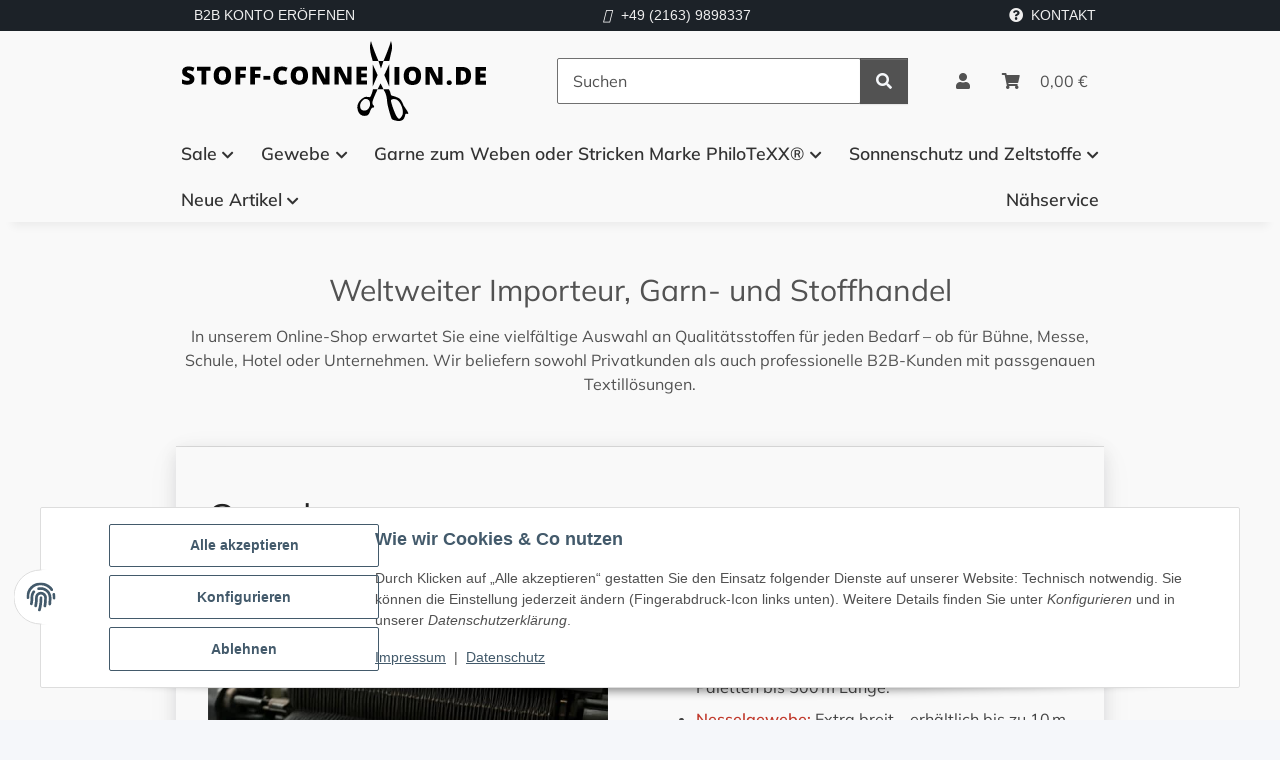

--- FILE ---
content_type: text/css
request_url: https://www.stoff-connexion.de/templates/NOVAChild/themes/my-nova/custom.css?v=5.5.0
body_size: 3986
content:
/* Stoff-connexion.de ChildTemplate; (C) by ERITA.de */

/* Pfeil direkt neben den Kategorienamen */
.navbar-nav .dropdown > .nav-link.dropdown-toggle span::after {
    content: "\f078"; /* FontAwesome down arrow */
    font-family: "Font Awesome 5 Free";
    font-weight: 900;
    margin-left: 0.4em;  /* Abstand zwischen Text und Pfeil */
    display: inline-block;
    vertical-align: middle;
    font-size: 0.75em;
    transition: transform 0.2s;
}

/* Rotation beim Öffnen */
.navbar-nav .dropdown.show > .nav-link.dropdown-toggle span::after {
    transform: rotate(180deg);
}
/* Alte Bootstrap-Carets ausblenden */
.navbar-nav .dropdown > .nav-link.dropdown-toggle::after {
    content: none !important;
}








#footer a.nav-link {
    font-weight: 300;
	font-size: 0.9rem;
}
#footer .productlist-filter-headline {
    font-size: 1.2rem;
    font-weight: 600;
    font-family: "Mulish", sans-serif;
    color: #edb217 !important;
}
#footer {
    margin-top: auto;
    padding: 4rem 0 0;
    background-color: #1a1e22;
    color: #bbb;
}
#footer a:not(.btn), #footer .productlist-filter-headline, #footer .newsletter-footer-heading, #footer .btn-outline-primary {
    color: #eee;
}
#header-top-bar, header {
    background-color: #f9f9f9;
    color: #525252;
}
.DIV-KontaktinfoFooter {
    display: flex;
    align-items: center;
    margin-bottom: 15px;
    font-size: 0.9rem;
}
.DIV-KontaktinfoFooter .icon {
    margin-right: 20px;
}
.DIV-KontaktinfoFooter .text {
    display: flex;
    flex-direction: column;
    font-weight: 400;
    line-height: 20px;
}
.DIV-KontaktinfoFooter .text-titel {
    color: #ddd;
    font-weight: 600;
}
.DIV-KontaktinfoFooter .text a {
    text-decoration: none;
    color: #ddd !important;
	font-size: 0.9rem;
}
.DIV-KontaktinfoFooter .text a:hover {
    text-decoration: underline;
    text-underline-offset: 4px;
    font-size: 0.9rem;
}
.DIV-KontaktinfoFooter .AdresseText {
    color: #ddd;
    font-size: 0.9rem;
}
.footnote-vat {
    font-size: 0.8rem;
    margin-top: 20px;
}
#footer .btn-icon-secondary {
    border-color: #bbb;
    color: #bbb;
    background-color: transparent;
}
#footer .btn-icon-secondary:hover {
    border-color: #eee;
    background-color: #eee;
    color: #111;
}


/* Gründung und Team */
/* Umschließendes Div */
#DIV_StoffConnexion {
    max-width: 1240px;
    margin: 0 auto;
    padding: 20px;
    font-family: system-ui, Arial, sans-serif;
    line-height: 1.6;
    color: #2b2b2b;
    margin-top: 30px;
}

/* Boxen */
#DIV_StoffConnexion .sc-box {
    background: #fff;
    border: 1px solid #e0e0e0;
    border-left: 4px solid #edb217;
    border-radius: 6px;
    padding: 18px 20px;
    margin-bottom: 18px;
    box-shadow: 0 2px 6px rgba(0,0,0,0.05);
}

/* Überschriften */
#DIV_StoffConnexion h3 {
    margin-top: 0;
    margin-bottom: 10px;
    font-size: 18px;
    color: #eeb521;
    font-weight: 600;
}

/* Listen */
#DIV_StoffConnexion ul {
  list-style: none;
  padding-left: 0;
  margin: 0;
}

#DIV_StoffConnexion ul li {
  position: relative;
  padding-left: 20px;
  margin-bottom: 8px;
}

#DIV_StoffConnexion ul li::before {
  content: "•";
  color: #2e7d32;
  font-weight: bold;
  position: absolute;
  left: 0;
}

/* Hervorhebungen */
#DIV_StoffConnexion strong {
  color: #333;
  font-weight: 600;
}

#DIV_StoffConnexion .nowrap {
  white-space: nowrap;
}

/* Responsive */
@media (max-width: 768px) {
  #DIV_StoffConnexion {
    padding: 12px;
  }
  #DIV_StoffConnexion .sc-box {
    padding: 14px;
  }
  #DIV_StoffConnexion h3 {
    font-size: 16px;
  }
}

/* Gründung und Team - ENDE */






/* TOP-BAR */
#topbarub {
  background-color: #1C2228;
  color: #eee;
  font-family: Arial, sans-serif;
  font-size: 14px;
  padding: 0;
}

#topbarub .container {
  max-width: 1200px;
  margin: 0 auto;
  display: flex;
  flex-wrap: wrap;
  justify-content: space-between;
  align-items: center;
  padding: 0 20px;
}

#topbarub .topbar-col {
  display: flex;
  align-items: center;
  margin: 5px 10px;
  flex: 1 1 auto;
}

#topbarub .left-align {
  justify-content: flex-start;
}

#topbarub .center-text {
  justify-content: center;
}

#topbarub .right-align {
  justify-content: flex-end;
}

#topbarub .tel-icon {
  color: white;
  display: flex;
  align-items: center;
  font-weight: 500;
}

#topbarub .tel-icon i {
  margin-right: 0;
  color: white;
}

#topbarub a {
  color: #eee;
  text-decoration: none;
  margin-left: 10px;
  font-weight: 500;
}
#topbarub span.fas.fa-question-circle {
    margin-right: 8px;
}
/* Hover-Effekt für Telefonnummer, B2B & Kontakt */
#topbarub .tel-icon a,
#topbarub a[href*="B2B-Konto-eroeffnen"],
#topbarub a[href="/Kontakt"] {
  text-decoration: none;
  color: #eee;
  transition: color 0.3s ease;
}

#topbarub .tel-icon a:hover,
#topbarub a[href*="B2B-Konto-eroeffnen"]:hover,
#topbarub a[href="/Kontakt"]:hover {
  color: #edb217;
  text-decoration: none;
}

#topbarub a:hover {
  text-decoration: underline;
}

#topbarub img.logo {
  height: 24px;
}

@media (max-width: 768px) {
  #topbarub .container {
    flex-direction: column;
    align-items: flex-start;
  }

  #topbarub .topbar-col {
    justify-content: flex-start !important;
    width: 100%;
    margin: 5px 0;
  }

  #topbarub .right-align,
  #topbarub .center-text {
    justify-content: flex-start !important;
  }

  #topbarub a {
    margin-left: 0;
  }
  #topbarub {
    display: none;
  }  
}
/* TOP-BAR - ENDE */




#main-wrapper {
    background: #f9f9f9;
}

.GRID-SS-FirstContent {
    background-color: #eee;
    padding: 20px;
}


/* Gewebe Section */
/* EINLEITUNG */
.textil-einleitung {
  max-width: 1200px;
  margin: 0 auto;
  padding: 0 2rem 0.5rem 2rem;
  text-align: left;
}
.garne-section .textil-einleitung {
    padding: 0;
}
.garne-section .textil-einleitung p {
    max-width: 100%;
    font-weight: 600;
}

.textil-einleitung h2 {
  font-size: 2.2rem;
  color: #222;
  margin-bottom: 0.5rem;
}

.textil-einleitung p {
  font-size: 1.1rem;
  color: #444;
  max-width: 100%;
  line-height: 1.6;
}

/* GESAMTBOX */
.textil-box {
  padding: 0 0 3rem 0;
  width: 100%;
}

/* GRID */
.textil-grid {
  display: grid;
  grid-template-columns: 1fr 1fr;
  align-items: start; /* Bild & Text oben bündig */
  width: 100%;
  max-width: 1200px;
  margin: 0 auto;
  padding: 0;
}

/* BILD */
.textil-img {
  display: flex;
  justify-content: center;
  align-items: flex-start;
  padding: 0 2rem;
}

.textil-img img {
  max-width: 100%;
  height: auto;
  display: block;
  border-radius: 0;
  box-shadow: none;
}

/* TEXT */
.textil-info {
  padding: 0 2rem;
}

.textil-info ul {
  margin: 0;
  padding-left: 1.5rem;
  list-style-type: disc;
}

.textil-info li {
  margin-bottom: 0.4rem;
  font-size: 1rem;
  color: #444;
  line-height: 1.6;
}

.textil-info strong {
  color: #c0392b;
  font-weight: 600;
}

/* HINWEIS */
.textil-hinweis {
    margin-top: 1.5rem;
    padding: 1rem 1.2rem;
    background: #eeeeee;
    color: #333;
    font-size: 1rem;
    line-height: 1.6;
}

/* TRENNLINIE */
.section-divider {
  max-width: 1200px;
  margin: 3rem auto 0 auto;
  border: none;
  border-top: 1px solid #ddd;
}

/* GARNE-BEREICH MIT HINTERGRUND */
.garne-section, .gewebe-section {
    background-color: #f9f9f9;
    padding: 3rem 0;
    margin-top: 0;
    box-shadow: rgba(17, 17, 26, 0.1) 0px 4px 16px, rgba(17, 17, 26, 0.05) 0px 8px 32px;
}

.garne-section .textil-grid {
  max-width: 1200px;
  margin: 0 auto;
}

/* RESPONSIVE */
@media (max-width: 1024px) {
  .textil-grid {
    grid-template-columns: 1fr;
  }

  .textil-img,
  .textil-info {
    padding: 1.5rem 2rem;
  }

  .textil-einleitung {
    padding: 0 1.5rem 0.5rem 1.5rem;
  }

  .textil-einleitung h2 {
    font-size: 1.8rem;
  }

  .textil-einleitung p {
    font-size: 1rem;
  }
}
/* Gewebe Section - ENDE */








/* Leistungen-Grid */
.leistungen {
    padding: 3rem 2rem;
    background: #eaeaea;
}
.leistungen-grid {
  display: grid;
  grid-template-columns: repeat(3, 1fr);
  gap: 2rem;
  max-width: 1200px;
  margin: 0 auto;
}

.leistung-card {
  background: #fff;
  border-radius: 1rem;
  padding: 2rem;
  box-shadow: 0 4px 12px rgba(0,0,0,0.05);
  text-align: center;
  transition: transform 0.3s ease, box-shadow 0.3s ease;
  box-shadow: rgba(0, 0, 0, 0.1) 0px 4px 12px 0px,
              rgba(0, 0, 0, 0.05) 0px 0px 0px 1px;
}

.leistung-card:hover {
  transform: translateY(-5px);
  box-shadow: rgba(0, 0, 0, 0.25) 0px 20px 45px 0px,
              rgba(0, 0, 0, 0.1) 0px 0px 0px 1px; 
}

.leistung-icon {
  margin-bottom: 1rem;
  height: 60px;
}

.leistung-icon img {
  height: 100%;
  width: auto;
}

.leistung-card h3 {
  font-size: 1.2rem;
  margin-bottom: 1rem;
  font-weight: 600;
  color: #222;
  text-transform: uppercase;
}

.leistung-card p {
  font-size: 1rem;
  color: #444;
  line-height: 1.6;
}

/* Responsive */
@media (max-width: 992px) {
  .leistungen-grid {
    grid-template-columns: 1fr;
  }

  .leistung-card {
    padding: 1.5rem;
  }
}
/* Leistungen-Grid - ENDE */



.smoothscroll-top {
    position: fixed;
    opacity: 0;
    visibility: hidden;
    overflow: hidden;
    text-align: center;
    z-index: 1030;
    width: 35px;
    height: 34px;
    line-height: 38px;
    right: 20px;
    bottom: -20px;
    padding-top: 2px;
    border-radius: 0.125rem;
    transition: all 0.5s ease-in-out;
    transition-delay: 0.2s;
    background: #ffffff;
    color: #707070;
    box-shadow: 0 0.25rem 0.5rem rgba(0, 0, 0, 0.2);
    border-radius: 20px;
}
i.fas.fa-2x.fa-chevron-up {
    font-size: 1.5rem;
}







/* ============================
   NAVIGATION – KOMPLETTSTIL
   ============================ */
/* ---------- MOBILE NAVIGATION (NUR bis 991px) ---------- */
@media (max-width: 991px) {
  .nav-mobile-body .nav-link {
    color: #333 !important; /* ← geändert von #eee zu #333 */
    text-decoration: none !important;
    padding: 10px 15px !important;
    border: none !important;
    box-shadow: none !important;
    transform: none !important;
    background: none !important;
    transition: color 0.3s ease !important;
    display: inline-block !important;
  }

  .nav-mobile-body .nav-link:hover {
    color: #edb217 !important;
    text-decoration: none !important;
    background: none !important;
    border: none !important;
    box-shadow: none !important;
    transform: none !important;
  }
  .nav-mobile-body .nav-item {
    font-size: 0.95rem; /* etwas kleiner */
    padding: 6px 0; /* weniger Abstand */
    border-bottom: 1px dotted #ccc; /* gepunktete Linie */
  }

  /* Optional: letzte Zeile ohne Trennlinie */
  .nav-mobile-body .nav-item:last-child {
    border-bottom: none;
  }  
}


/* ---------- DESKTOP NAVIGATION (ab 992px) ---------- */
@media (min-width: 992px) {
  header .navbar-nav > .nav-item > .nav-link {
    display: inline-block;
    color: #333;
    position: relative;
    padding: 10px 15px;
    line-height: 1.5;
    border: 2px solid transparent;
    border-radius: 4px;
    transition: all 0.3s ease;
    z-index: 1;
    background-color: transparent;
    box-sizing: border-box;
    font-weight: 600 !important;
    font-size: 1.1rem;
  }

  /* Hover-Effekt Desktop: Farbe, Rahmen, Lift */
  header .navbar-nav > .nav-item > .nav-link:hover {
    color: #edb217;
    transform: translateY(-2px);
    box-shadow: 0 4px 8px rgba(0, 0, 0, 0.15);
    background-color: transparent;
    z-index: 2;
    text-decoration: none;
    border-bottom: 2px solid #edb217;
  }

  /* Abstand für mehrzeilige Navigation */
  header .nav-multiple-row .navbar-nav > .nav-item > .nav-link {
    padding: 0.5rem 0.2rem;
  }
}






/* Claim-Box */
.headline-section {
    padding: 0rem 1rem 1rem;
    margin: 2rem;
}

.headline-wrapper {
  display: flex;
  align-items: stretch; /* <<< wichtig für vertikale Gleichheit */
  justify-content: center;
  gap: 1rem;
  max-width: 1000px;
  margin: 0 auto;
}

.headline-icon {
  width: 60px;
  height: auto;
  object-fit: contain;
  display: flex;
  align-self: stretch; /* <<< sorgt dafür, dass die Icon-Höhe an den Textblock angepasst wird */
}

.headline-text {
  display: flex;
  flex-direction: column;
  justify-content: space-between; /* <<< gleicht Text vertikal zum Icon aus */
  text-align: left;
  padding: 0.2rem 0; /* ggf. feinjustieren je nach Font */
}

.headline-title {
    font-size: 2rem;
    font-weight: 700;
    color: #111;
    margin: 0;
    line-height: 2rem;
}

.headline-subtitle {
  font-size: 1.2rem;
  font-weight: 400;
  color: #333;
  margin: 0;
}

@media (max-width: 600px) {
  .headline-wrapper {
    flex-direction: column;
    text-align: center;
    align-items: center;
  }

  .headline-text {
    text-align: center;
    justify-content: center;
  }

  .headline-icon {
    align-self: center;
  }
}

/* Claim-Box - ENDE */









/* ---------- JTL STANDARD-HOVER DEAKTIVIEREN ---------- */
header .navbar-nav > .nav-item > .nav-link::before {
  content: none !important;
}














/* mulish-300 - latin */
@font-face {
  font-display: swap; /* Check https://developer.mozilla.org/en-US/docs/Web/CSS/@font-face/font-display for other options. */
  font-family: 'Mulish';
  font-style: normal;
  font-weight: 300;
  src: url('/templates/NOVAChild/fonts/mulish-v17-latin-300.woff2') format('woff2'); /* Chrome 36+, Opera 23+, Firefox 39+, Safari 12+, iOS 10+ */
}
/* mulish-regular - latin */
@font-face {
  font-display: swap; /* Check https://developer.mozilla.org/en-US/docs/Web/CSS/@font-face/font-display for other options. */
  font-family: 'Mulish';
  font-style: normal;
  font-weight: 400;
  src: url('/templates/NOVAChild/fonts/mulish-v17-latin-regular.woff2') format('woff2'); /* Chrome 36+, Opera 23+, Firefox 39+, Safari 12+, iOS 10+ */
}
/* mulish-500 - latin */
@font-face {
  font-display: swap; /* Check https://developer.mozilla.org/en-US/docs/Web/CSS/@font-face/font-display for other options. */
  font-family: 'Mulish';
  font-style: normal;
  font-weight: 500;
  src: url('/templates/NOVAChild/fonts/mulish-v17-latin-500.woff2') format('woff2'); /* Chrome 36+, Opera 23+, Firefox 39+, Safari 12+, iOS 10+ */
}
/* mulish-600 - latin */
@font-face {
  font-display: swap; /* Check https://developer.mozilla.org/en-US/docs/Web/CSS/@font-face/font-display for other options. */
  font-family: 'Mulish';
  font-style: normal;
  font-weight: 600;
  src: url('/templates/NOVAChild/fonts/mulish-v17-latin-600.woff2') format('woff2'); /* Chrome 36+, Opera 23+, Firefox 39+, Safari 12+, iOS 10+ */
}
/* mulish-800 - latin */
@font-face {
  font-display: swap; /* Check https://developer.mozilla.org/en-US/docs/Web/CSS/@font-face/font-display for other options. */
  font-family: 'Mulish';
  font-style: normal;
  font-weight: 800;
  src: url('/templates/NOVAChild/fonts/mulish-v17-latin-800.woff2') format('woff2'); /* Chrome 36+, Opera 23+, Firefox 39+, Safari 12+, iOS 10+ */
}


@media (min-width: 992px) {
    #content-wrapper:not(.has-fluid) {
        padding-top: 1rem;
    }
}

--- FILE ---
content_type: text/css
request_url: https://www.stoff-connexion.de/includes/src/OPC/Portlets/Container/Container.css
body_size: 206
content:
.opc-Container {
  background-size: cover;
  background-position: center;
}
.opc-Container .opc-container-pause {
  appearance: none;
  background: none;
  cursor: pointer;
  color: rgba(0, 0, 0, 0.5);
  position: relative;
  margin: 7px;
}
.opc-Container .opc-container-pause:hover {
  color: rgba(0, 0, 0, 0.75);
}

/*# sourceMappingURL=Container.css.map */


--- FILE ---
content_type: image/svg+xml
request_url: https://www.stoff-connexion.de/media/image/storage/opc/grafiken/garnspule.svg
body_size: 1437
content:
<?xml version="1.0" encoding="iso-8859-1"?>
<!-- Generator: Adobe Illustrator 19.0.0, SVG Export Plug-In . SVG Version: 6.00 Build 0)  -->
<svg version="1.1" id="Capa_1" xmlns="http://www.w3.org/2000/svg" xmlns:xlink="http://www.w3.org/1999/xlink" x="0px" y="0px"
	 viewBox="0 0 512 512" style="enable-background:new 0 0 512 512;" xml:space="preserve">
<g>
	<g>
		<path d="M473.924,367.912c-1.14-3.86-5.193-6.065-9.052-4.924c-9.614,2.842-17.037,1.139-22.691-5.203
			c-14.256-15.992-14.282-56.231-0.058-89.695c0.32-0.752,0.629-1.496,0.93-2.238c6.679-16.497,5.187-34.727-4.093-50.016
			c-9.388-15.465-25.089-25.317-43.078-27.031l-10.693-1.019v-85.163l51.944-33.688c17.487-11.341,27.045-32.022,24.348-52.69
			C460.274,6.983,452.32,0,442.981,0h-62.804c-4.025,0-7.287,3.262-7.287,7.287c0,4.025,3.262,7.287,7.287,7.287h62.804
			c2.045,0,3.787,1.529,4.051,3.556c1.973,15.132-5.025,30.275-17.828,38.578L375.11,91.79H123.373L70.257,56.786
			c-12.639-8.328-19.54-23.408-17.583-38.414l0.032-0.243c0.264-2.027,2.005-3.556,4.049-3.556H334.99
			c4.025,0,7.286-3.262,7.286-7.287c0-4.025-3.26-7.286-7.284-7.286H56.756c-9.34,0-17.293,6.984-18.5,16.241l-0.032,0.242
			c-2.674,20.5,6.752,41.096,24.014,52.471l52.302,34.468v305.156l-52.302,34.467C44.976,454.42,35.55,475.017,38.225,495.52
			l0.03,0.235C39.463,505.016,47.417,512,56.756,512h386.225c9.339,0,17.293-6.983,18.501-16.244
			c2.696-20.667-6.861-41.349-24.348-52.69l-51.944-33.688V202.425l9.31,0.887c13.362,1.273,25.027,8.594,32.002,20.086
			c6.869,11.315,7.978,24.796,3.045,36.981c-0.269,0.661-0.546,1.33-0.834,2.009c-16.768,39.448-15.654,84.63,2.591,105.095
			c6.692,7.507,15.419,11.372,25.292,11.372c3.969,0,8.125-0.626,12.405-1.89C472.861,375.824,475.065,371.771,473.924,367.912z
			 M129.113,106.363h133.97L370.617,119.3v18.665L129.113,108.91V106.363z M129.113,123.588l241.504,29.055v18.665l-241.504-29.055
			V123.588z M129.113,156.931l241.504,29.055v8.476c0,0.002,0,0.003,0,0.005v10.184l-241.504-29.055V156.931z M129.113,190.274
			l241.504,29.055v18.665l-241.504-29.055V190.274z M129.113,223.617l241.504,29.055v18.665l-241.504-29.055V223.617z
			 M129.113,256.96l241.504,29.055v18.664l-241.504-29.055V256.96z M129.113,323.645l16.17,1.945
			c0.295,0.036,0.589,0.053,0.88,0.053c3.635,0,6.78-2.717,7.225-6.417c0.481-3.996-2.369-7.624-6.364-8.105l-17.91-2.155v-18.665
			l241.504,29.055v18.665l-178.733-21.503c-3.987-0.485-7.624,2.369-8.104,6.364c-0.481,3.996,2.368,7.624,6.364,8.105
			L370.617,352.7v18.665L129.113,342.31V323.645z M129.113,356.988l241.504,29.055v18.664l-241.504-29.055V356.988z
			 M129.113,390.331l127.222,15.306H129.113V390.331z M429.204,455.293c12.804,8.303,19.802,23.446,17.828,38.577
			c-0.265,2.028-2.007,3.557-4.051,3.557H56.756c-2.045,0-3.786-1.528-4.05-3.56l-0.03-0.236
			c-1.958-15.009,4.943-30.089,17.582-38.418l53.116-35.004H375.11L429.204,455.293z"/>
	</g>
</g>
<g>
</g>
<g>
</g>
<g>
</g>
<g>
</g>
<g>
</g>
<g>
</g>
<g>
</g>
<g>
</g>
<g>
</g>
<g>
</g>
<g>
</g>
<g>
</g>
<g>
</g>
<g>
</g>
<g>
</g>
</svg>


--- FILE ---
content_type: image/svg+xml
request_url: https://www.stoff-connexion.de/bilder/intern/shoplogo/stoff-logo_DE-HD%20_2_.svg
body_size: 2824
content:
<?xml version="1.0" encoding="UTF-8" standalone="no"?>
<!-- Generator: Adobe Illustrator 21.0.0, SVG Export Plug-In . SVG Version: 6.00 Build 0)  -->

<svg
   version="1.1"
   id="Layer_1"
   x="0px"
   y="0px"
   viewBox="0 0 1278.3 336.43439"
   xml:space="preserve"
   sodipodi:docname="stoff-logo_DE-HD.svg"
   width="1278.3"
   height="336.43439"
   inkscape:version="1.2 (dc2aeda, 2022-05-15)"
   xmlns:inkscape="http://www.inkscape.org/namespaces/inkscape"
   xmlns:sodipodi="http://sodipodi.sourceforge.net/DTD/sodipodi-0.dtd"
   xmlns="http://www.w3.org/2000/svg"
   xmlns:svg="http://www.w3.org/2000/svg"><defs
   id="defs69" /><sodipodi:namedview
   id="namedview67"
   pagecolor="#ffffff"
   bordercolor="#000000"
   borderopacity="0.25"
   inkscape:showpageshadow="2"
   inkscape:pageopacity="0.0"
   inkscape:pagecheckerboard="0"
   inkscape:deskcolor="#d1d1d1"
   showgrid="false"
   inkscape:zoom="0.30729167"
   inkscape:cx="641.08475"
   inkscape:cy="146.44068"
   inkscape:window-width="1344"
   inkscape:window-height="456"
   inkscape:window-x="0"
   inkscape:window-y="38"
   inkscape:window-maximized="0"
   inkscape:current-layer="Layer_1" />
<style
   type="text/css"
   id="style2">
	.st0{fill:none;}
</style>
<g
   id="g26"
   transform="translate(-42.7,-237.8)">
	<g
   id="g16">
		<path
   class="st0"
   d="m 823.5,483.5 c -9.1,-3.5 -16.1,-3.6 -26.4,10.1 -9.1,12 -5,26 -2.4,30.1 2.9,4.5 10.3,9 21.9,5.7 11.6,-3.3 17,-19.4 17,-24.4 0.1,-5 -1,-18 -10.1,-21.5 z"
   id="path4" />
		<path
   class="st0"
   d="m 931.6,482.2 c -6.3,0.5 -10.2,2.5 -10.4,6.5 -0.4,6.6 28,72.3 33.2,75.7 1.9,1.2 8.9,3 13.2,-2.4 4.4,-5.5 10.2,-19.2 -1.6,-49.7 -11.8,-30.4 -28.1,-30.5 -34.4,-30.1 z"
   id="path6" />
		<path
   d="m 914.1,321.6 c 7,-27.9 3.5,-17.5 10.5,-45.4 3.7,-14.6 -0.5,-30.6 -3.5,-38.4 -2.3,9.9 -14.9,46.9 -31.4,83.8 z"
   id="path8" />
		<path
   d="m 833.2,474.2 c 0,0 -12.6,-2.4 -20.2,-1.1 -7.6,1.3 -42.2,22.7 -31.1,56.7 7.7,23.5 25.9,25.1 38.3,21.5 13.2,-3.9 13.2,-28.6 22.9,-33.1 l 6.4,-1.2 1.2,-6 c 0,0 -7.8,-3.9 -7.7,-14.1 0,-10.1 22.4,-56.6 22.4,-56.6 H 860 845.8 c -2.1,10.1 -6.2,25 -12.6,33.9 z m -16.6,55.1 c -11.6,3.3 -19,-1.2 -21.9,-5.7 -2.6,-4.1 -6.7,-18 2.4,-30.1 10.4,-13.7 17.3,-13.6 26.4,-10.1 9.1,3.5 10.2,16.5 10.1,21.5 0,5 -5.4,21.1 -17,24.4 z"
   id="path10" />
		<path
   d="m 974.4,509.5 c -2,-6.8 -8.7,-22 -16,-28.4 -7.3,-6.4 -29.8,-13.2 -33.6,-13.4 -3.8,-0.3 -7.2,-16.9 -7.2,-16.9 0,0 -1.9,-3.8 -5.1,-10.5 h -22.9 c 1.2,2.7 1.8,4.2 1.8,4.2 l 5.2,9.7 c 0,0 7.1,14 8.4,36.6 1.3,22.6 17.7,72 19.6,75.1 1.7,2.8 25.7,11.8 39.8,6.9 16.5,-5.6 16.1,-26.7 18.1,-28.3 2,-1.6 10.7,1.8 11.8,-2 1.2,-3.6 -19.9,-33 -19.9,-33 z M 963,559 c -4.4,5.5 -6.4,5.8 -8.6,5.4 -12.3,-1.9 -33.6,-69.1 -33.2,-75.7 0.3,-4 4.1,-6.1 10.4,-6.5 6.3,-0.5 22.7,-0.3 34.4,30.1 11.8,30.4 1.3,41.2 -3,46.7 z"
   id="path12" />
		<path
   d="m 844.3,321.6 c -7,-27.9 -7,-20.9 -10.5,-45.4 -2.1,-14.9 0.5,-30.6 3.5,-38.4 2.3,9.9 14.9,46.9 31.4,83.8 z"
   id="path14" />
	</g>
	<polyline
   points="893.2,381 914.1,429.8 914.1,335.6  "
   id="polyline18" />
	<polyline
   points="865.2,381 844.3,429.8 844.3,335.6  "
   id="polyline20" />
	<polygon
   points="879.2,353.1 868.7,321.6 889.7,321.6 "
   id="polygon22" />
	<polygon
   points="877.5,416.5 889.7,440.3 865.2,440.3 "
   id="polygon24" />
</g>
<g
   id="g50"
   transform="translate(-42.7,-237.8)">
	<path
   d="m 95,398 c 0,4.6 -1.2,8.8 -3.5,12.3 -2.4,3.6 -5.7,6.4 -10.2,8.4 -4.4,2 -9.6,3 -15.6,3 -5,0 -9.2,-0.3 -12.5,-1 -3.3,-0.7 -6.9,-1.9 -10.5,-3.7 v -18 c 3.9,2 7.9,3.5 12,4.6 4.2,1.1 8,1.7 11.5,1.7 3,0 5.2,-0.5 6.6,-1.6 1.4,-1 2.1,-2.4 2.1,-4 0,-1 -0.3,-1.9 -0.8,-2.7 -0.5,-0.8 -1.5,-1.5 -2.7,-2.3 -1.2,-0.8 -4.6,-2.4 -9.9,-4.8 -4.9,-2.2 -8.5,-4.4 -11,-6.4 -2.4,-2.1 -4.2,-4.5 -5.4,-7.2 -1.2,-2.7 -1.8,-5.9 -1.8,-9.6 0,-6.9 2.5,-12.3 7.5,-16.1 5,-3.9 11.9,-5.8 20.7,-5.8 7.7,0 15.6,1.8 23.7,5.4 L 89,365.8 C 82,362.6 76,361 70.9,361 c -2.6,0 -4.5,0.5 -5.7,1.4 -1.2,0.9 -1.8,2.1 -1.8,3.4 0,1.5 0.8,2.8 2.3,3.9 1.5,1.2 5.6,3.3 12.3,6.3 6.4,2.9 10.9,6 13.4,9.3 2.5,3.3 3.6,7.7 3.6,12.7 z"
   id="path28" />
	<path
   d="M 144.7,420.7 H 124.5 V 362.5 H 106.2 V 346 h 56.7 v 16.5 h -18.2 z"
   id="path30" />
	<path
   d="m 248.8,383.2 c 0,12.6 -3.1,22.1 -9.3,28.7 -6.2,6.5 -15.2,9.8 -27.1,9.8 -11.7,0 -20.7,-3.3 -27,-9.9 -6.3,-6.6 -9.4,-16.2 -9.4,-28.7 0,-12.4 3.1,-21.9 9.3,-28.5 6.2,-6.6 15.3,-9.8 27.1,-9.8 11.9,0 20.9,3.3 27,9.8 6.3,6.5 9.4,16 9.4,28.6 z m -51.4,0 c 0,14.5 5,21.7 15.1,21.7 5.1,0 8.9,-1.8 11.4,-5.3 2.5,-3.5 3.7,-9 3.7,-16.4 0,-7.5 -1.3,-13 -3.8,-16.5 -2.5,-3.6 -6.2,-5.3 -11.2,-5.3 -10.2,0 -15.2,7.2 -15.2,21.8 z"
   id="path32" />
	<path
   d="M 287.4,420.7 H 267.5 V 346 h 44.2 v 16.2 h -24.3 v 14.3 h 22.4 v 16.2 h -22.4 z"
   id="path34" />
	<path
   d="M 349.1,420.7 H 329.2 V 346 h 44.2 v 16.2 h -24.3 v 14.3 h 22.4 v 16.2 h -22.4 z"
   id="path36" />
	<path
   d="m 385,400.6 v -16 h 28.9 v 16 z"
   id="path38" />
	<path
   d="m 462.7,361.5 c -4.8,0 -8.6,2 -11.2,5.9 -2.7,3.9 -4,9.4 -4,16.3 0,14.4 5.5,21.6 16.4,21.6 3.3,0 6.5,-0.5 9.6,-1.4 3.1,-0.9 6.2,-2 9.4,-3.3 v 17.1 c -6.2,2.8 -13.3,4.1 -21.2,4.1 -11.3,0 -19.9,-3.3 -25.9,-9.8 -6,-6.5 -9,-16 -9,-28.4 0,-7.7 1.5,-14.5 4.4,-20.4 2.9,-5.9 7.1,-10.4 12.6,-13.5 5.5,-3.2 11.9,-4.7 19.3,-4.7 8.1,0 15.8,1.8 23.2,5.3 l -6.2,15.9 c -2.8,-1.3 -5.5,-2.4 -8.3,-3.3 -3,-1 -5.9,-1.4 -9.1,-1.4 z"
   id="path40" />
	<path
   d="m 572.6,383.2 c 0,12.6 -3.1,22.1 -9.3,28.7 -6.2,6.5 -15.2,9.8 -27.1,9.8 -11.7,0 -20.7,-3.3 -27,-9.9 -6.3,-6.6 -9.4,-16.2 -9.4,-28.7 0,-12.4 3.1,-21.9 9.3,-28.5 6.2,-6.6 15.3,-9.8 27.1,-9.8 11.9,0 20.9,3.3 27,9.8 6.3,6.5 9.4,16 9.4,28.6 z m -51.5,0 c 0,14.5 5,21.7 15.1,21.7 5.1,0 8.9,-1.8 11.4,-5.3 2.5,-3.5 3.7,-9 3.7,-16.4 0,-7.5 -1.3,-13 -3.8,-16.5 -2.5,-3.6 -6.2,-5.3 -11.2,-5.3 -10.1,0 -15.2,7.2 -15.2,21.8 z"
   id="path42" />
	<path
   d="M 662.5,420.7 H 636 L 608.7,368 h -0.5 c 0.6,8.3 1,14.6 1,19 v 33.7 H 591.3 V 346 h 26.4 l 27.2,51.9 h 0.3 c -0.5,-7.5 -0.7,-13.6 -0.7,-18.2 V 346 h 18 z"
   id="path44" />
	<path
   d="M 755,420.7 H 728.5 L 701.2,368 h -0.5 c 0.6,8.3 1,14.6 1,19 v 33.7 H 683.8 V 346 h 26.4 l 27.2,51.9 h 0.3 C 737.2,390.4 737,384.3 737,379.7 V 346 h 18 z"
   id="path46" />
	<path
   d="M 820.8,420.7 H 776.4 V 346 h 44.4 v 16.2 H 796.6 V 374 H 819 v 16.2 h -22.4 v 14.1 h 24.2 z"
   id="path48" />
</g>
<g
   id="g64"
   transform="translate(-42.7,-237.8)">
	<path
   d="M 936.1,421.7 V 347 h 20.3 v 74.8 h -20.3 z"
   id="path52" />
	<path
   d="m 1047.8,384.3 c 0,12.6 -3.1,22.1 -9.3,28.7 -6.2,6.5 -15.2,9.8 -27.1,9.8 -11.7,0 -20.7,-3.3 -27,-9.9 -6.3,-6.6 -9.4,-16.2 -9.4,-28.7 0,-12.4 3.1,-21.9 9.3,-28.5 6.2,-6.6 15.3,-9.8 27.1,-9.8 11.9,0 20.9,3.3 27,9.8 6.3,6.4 9.4,15.9 9.4,28.6 z m -51.5,0 c 0,14.5 5,21.7 15.1,21.7 5.1,0 8.9,-1.8 11.4,-5.3 2.5,-3.5 3.7,-9 3.7,-16.4 0,-7.5 -1.3,-13 -3.8,-16.5 -2.5,-3.6 -6.2,-5.3 -11.2,-5.3 -10.1,-0.1 -15.2,7.2 -15.2,21.8 z"
   id="path54" />
	<path
   d="m 1137.7,421.7 h -26.5 L 1083.9,369 h -0.5 c 0.6,8.3 1,14.6 1,19 v 33.7 h -17.9 V 347 h 26.4 l 27.2,51.9 h 0.3 c -0.5,-7.5 -0.7,-13.6 -0.7,-18.2 V 347 h 18 z"
   id="path56" />
	<path
   d="m 1155.4,413.2 c 0,-3.1 0.9,-5.6 2.8,-7.3 1.9,-1.7 4.6,-2.6 8.1,-2.6 3.4,0 6,0.9 7.8,2.6 1.8,1.7 2.7,4.1 2.7,7.3 0,3.1 -0.9,5.5 -2.8,7.2 -1.9,1.7 -4.4,2.6 -7.7,2.6 -3.4,0 -6,-0.9 -8,-2.6 -2,-1.7 -2.9,-4.1 -2.9,-7.2 z"
   id="path58" />
	<path
   d="m 1258,382.8 c 0,12.5 -3.4,22.1 -10.3,28.8 -6.9,6.7 -16.5,10.1 -29,10.1 h -24.2 V 347 h 25.9 c 12,0 21.3,3.1 27.8,9.2 6.6,6.1 9.8,15 9.8,26.6 z m -20.9,0.7 c 0,-6.9 -1.4,-11.9 -4.1,-15.2 -2.7,-3.3 -6.8,-5 -12.3,-5 h -5.9 v 41.9 h 4.5 c 6.1,0 10.6,-1.8 13.5,-5.3 2.8,-3.6 4.3,-9.1 4.3,-16.4 z"
   id="path60" />
	<path
   d="m 1321,421.7 h -44.4 V 347 h 44.4 v 16.2 h -24.2 V 375 h 22.4 v 16.2 h -22.4 v 14.1 h 24.2 z"
   id="path62" />
</g>
</svg>
